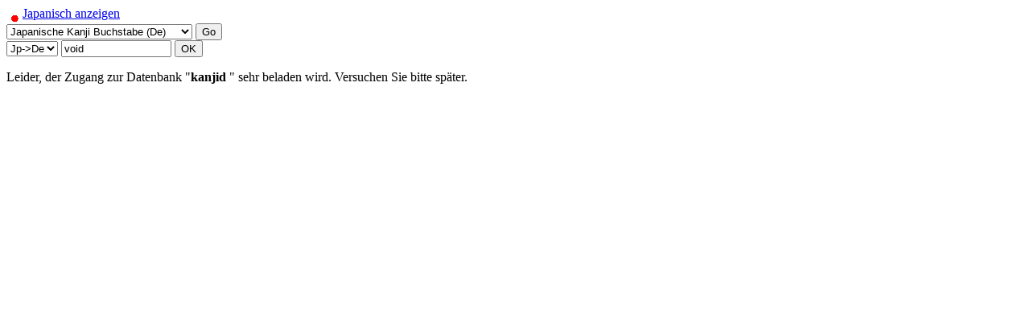

--- FILE ---
content_type: text/html;charset=UTF-8
request_url: https://www.docoja.com:8443/kanji/kansear?dbname=kanjid&sword=%E7%94%A3&stype=0
body_size: 11828
content:
<script type="text/javascript">
<!--
if ((screen.width<1024) || (screen.height<768)) // to mobile version?
{
 window.location="http://www.docoja.com:8080/wkanji/ukansear.jsp?dbname=kanjid&stype=0&sword=産"; 
}
else
{
//  window.location="lowres.html";
}
// -->
</script>
<html>
<head>
<title>Fehler der Datenbank über kanjid:  Übersetzung von '産' #0
</title>
<META HTTP-EQUIV="Content-Type" CONTENT="text/html; charset=UTF-8">
<meta http-equiv="Content-Language" content="de">
<meta name= "description" content= "
Deutsch-japanische online-übersetzung der Kanjisymbole">
<meta name= "keywords" content = 
"Japan Übersetzung Deutsch Japanisch Wörterbuch Lexikon Wort Buchstabe Schriftzeichen Übersetzer Kanjisymbole Bestandteil Fremdsprache Reise linguistischer Aufenthalt Sprachschule Studenten,
">
<META NAME="ROBOTS" CONTENT="NOINDEX,NOFOLLOW">
<script language="JavaScript" src="../kheader/popup.js"></script>
<script language="JavaScript" src="../kheader/popmapx.js"></script>
<script language="JavaScript" src="../kheader/poptrans.js"></script>
<STYLE TYPE="text/css"> 
b {color:#1A4D81}
h3 {color:#1A4D81}
h2 {color:#1A4D81}
h1 {color:#1A4D81}
td {border-color:#1A4D81;border-size:1px}
hr {color:#1A4D81;height:1px;margin:0;padding:0}
table {border-color:#1A4D81;border-collapse:collapse}
/* enlarge image */
.growleft_v:hover {float: middle;}
a.growleft_v:hover img {height: 96px;}
.growleft_h:hover {float: middle;}
a.growleft_h:hover img {width: 96px;}
</STYLE>
<!-- styles for demo menu #1-->
<link rel="stylesheet" href="../header/menu.css">
<script>
function clearText(thefield){
if (thefield.defaultValue==thefield.value)
thefield.value = ""
}
</script>
<SCRIPT LANGUAGE="JavaScript"><!-- 
function openURL()
{ 
// grab index number of the selected option
selInd = document.theForm.base.selectedIndex; 
// get value of the selected option
goURL = document.theForm.base.options[selInd].value;
// redirect browser to the grabbed value (here a URL)
top.location.href = goURL; 
}
//--> 
</SCRIPT>
<script async src="//pagead2.googlesyndication.com/pagead/js/adsbygoogle.js"></script>
<script>
     (adsbygoogle = window.adsbygoogle || []).push({
          google_ad_client: "ca-pub-9597834744995726",
          enable_page_level_ads: true
     });
</script>
</head>
<body BGCOLOR="#E6F3FF" TEXT="black" LINK="#1A4D81" VLINK="purple" >
<!-- google_ad_section_start(weight=ignore) -->
<!-- comments end -->
<!-- menu script itself. you should not modify this file -->
<script language="JavaScript" src="../header/menu.js"></script>
<!-- items structure. menu hierarchy and links are stored there -->
<script language="JavaScript" src="../header/menu_itemsd.js"></script>
<!-- files with geometry and styles structures -->
<script language="JavaScript" src="../header/menu_tpl.js"></script>
<script language="JavaScript">
	<!--//
	// Make sure the menu initialization is right above the closing </body> tag
	// Moving it inside other tags will not affect the position of the menu on
	// the page. If you need this feature please consider Tigra Menu GOLD.
	// each menu gets two parameters (see demo files)
	// 1. items structure
	// 2. geometry structure
	new menu (MENU_ITEMS, MENU_TPL);
	// If you don't see the menu then check JavaScript console of the browser for the error messages
	// "Variable is not defined" error indicates that there's syntax error in that variable's definition
	// or the file with that variable isn't properly linked to the HTML document
	//-->
</script>
<!-- google_ad_section_end -->
<p style="margin-top:50px"></p>
<h2>Fehler der Datenbank über kanjid:  Übersetzung von '産'</h2>
Hier ist das online japanische Wörterbuch, das von <A HREF="http://www.hikyaku.com">Free Light Software</a> entwickelt wurde
und enthält die chinesischen Schriftzeichen, die in den japanischen Wörtern benutzt werden.
Wenn dieses Ihr erster Besuch ist, überprüfen Sie bitte <A HREF="http://www.docoja.com/dico/sitemapd.html">die Liste unserer japanischen Wörterbücher</A>.
Klicken Sie auf dem Namen eines Bestandteils/Anzahl der Striches/Stichwort, um Ihre Kanji Suchungsarbeiten einzuengen entweder durch ein japanisches Wort oder japanische Buchstaben per lateinische Schriftzeichen (<A HREF="http://www.docoja.com/dico/kanad.html">Romaji</a>).
<p>
Als Sie <A Href="http://ijapan.eu"><img src="/flag/kanji.png" hspace="5" align="middle" title="Kanji icon">Euro-Japan Wörterbuch</a> auf Ihrem mobilen Apparat wie
<A Href="https://itunes.apple.com/de/app/euro-japan-dictionary/id480096259?mt=8"><img src="/flag/iPhone.png" align="middle" title="iPhone icon">Apple iPhone</a>
<A Href="https://itunes.apple.com/de/app/euro-japan-dict-ipad/id795590673?mt=8"><IMG SRC="/flag/iPad.png" border="0" align="middle" title="iPad icon">Apple iPad</a>
oder <A Href="http://market.android.com/details?id=dico.kan&hl=de"><img src="/flag/Android.png" align="middle" title="Android icon">Google Android</a> installieren,
können Sie weiterhin unser Wörterbuch außerhalb Ihres Hauses oder Büros sogar ohne Internet gebrauchen.
<table cellpadding=10 align="center"><tr>
<td width=15%><A HREF="https://www.docoja.com:8443/kanji/kansear?dbname=kanjid&sword=%8E%59&stype=0&encode=SHIFT-JIS"><font size="-1">
<IMG SRC="../flag/fjapann.gif" align=middle border=1>
Japanisch anzeigen
</font></a></td>
<td width=85%>
<div class="alignleft">
     <script type="text/javascript">
       	amzn_assoc_ad_type = "banner";
	amzn_assoc_marketplace = "amazon";
	amzn_assoc_region = "US";
	amzn_assoc_placement = "assoc_banner_placement_default";
	amzn_assoc_banner_type = "ez";
	amzn_assoc_p = "48";
	amzn_assoc_width = "728";
	amzn_assoc_height = "90";
	amzn_assoc_tracking_id = "freelightsoftwar";
	amzn_assoc_linkid = "bd6cb018eabae88921313f2ad81def6f";
     </script>
     <script src="//z-na.amazon-adsystem.com/widgets/q?ServiceVersion=20070822&Operation=GetScript&ID=OneJS&WS=1"></script>
    </div>
</td>
</tr></table>
<table  BORDER=0 Cellpadding=0 width=100%>
<tr><td>
<FORM METHOD=GET ACTION="https://www.docoja.com/cgi-bin/databasej">
<b>Lexikon:</b>
<SELECT NAME="base">
<OPTION value="kanjig"
>Japanese Kanji characters (Eg)
<OPTION value="kanjif"
>Caractères kanji Japonais (Fr)
<OPTION value="kanjid"
 selected 
>Japanische Kanji Buchstabe (De)
<OPTION value="kanjis"
>Carácteres kanji japonés (Es)
<OPTION value="kanjir"
>Японские иероглифы кандзи (Рус)
<OPTION value="kanjip"
>Caracteres kanji japonesas (Pt)
<OPTION value="kanjii"
>Caratteri kanji giapponesi (It)
<OPTION value="kokug"
>Japanese kanji words (Eg)
<OPTION value="kokuf"
>Mots kanji japonais (Fr)
<OPTION value="kokud"
>Japanische Kanji Wörter (De)
<OPTION value="kokus"
>Palabras kanji japonés (Es)
<OPTION value="kokur"
>Японские слова кандзи (Рус)
<OPTION value="kokup"
>Palavras kanji japonesas (Pt)
<OPTION value="kokui"
>Parole kanji giapponesi (It)
<OPTION value="katag"
>Japanese Katakana words (Eg)
<OPTION value="kataf"
>Mots katakana japonais (Fr)
<OPTION value="katad"
>Japanische Katakana Wörter (De)
<OPTION value="katas"
>Palabras katakana japonés (Es)
<OPTION value="katar"
>Японские слова катакана (Рус)
<OPTION value="katap"
>Palavras katakana japonesas (Pt)
<OPTION value="katai"
>Parole katakana giapponesi (It)
<OPTION value="mangag"
>Japanese Manga & Game (Eg)
<OPTION value="mangaf1"
>Manga & Jeux Japonais (Fr)
<OPTION value="geog"
>Japanese Geography & Travel (Eg)
<OPTION value="geof"
>Géographie & Voyage Japonais (Fr)
<OPTION value="histg"
>Japanese History & Tradition (Eg)
<OPTION value="histf"
>Histoire & Tradition Japonaises (Fr)
<OPTION value="polg"
>Japanese Politics & Media (Eg)
<OPTION value="polf"
>Politique & Média Japonais (Fr)
<OPTION value="afgg"
>Afghanistan War (Eg)
<OPTION value="iraqg"
>Iraq War (Eg)
<OPTION value="iraqj"
>Iraq War (Jp)
<OPTION value="franceg"
>Visit France (Eg)
<OPTION value="francej"
>Visit France (Jp)
<OPTION value="frapolg"
>French politics (Eg)
<OPTION value="frapolj"
>French politics (Jp)
<OPTION value="deug"
>Visit Germany (Eg)
<OPTION value="deuj"
>Visit Germany (Jp)
</SELECT>
<INPUT TYPE="SUBMIT" VALUE="Go"></FORM></td><td>
<!-- google_ad_section_start(weight=ignore) -->
<FORM method="GET" ACTION="https://www.docoja.com:8443/kanji/keykanj"><b><a href="http://www.docoja.com/kan/bushud.html"><font size="-1">Radikalen</font></a>&nbsp;&nbsp;<a href="http://www.docoja.com/koku/keywordd.html"><font size="-1">Stichwörter<font></a></b><INPUT NAME="dbname" type="hidden" value="kanjid">
<SELECT NAME="keyword">
</SELECT><INPUT TYPE="SUBMIT" VALUE="Suchen"></FORM>
<!-- google_ad_section_end -->
</td>
<td rowspan=2>
<!-- SiteSearch Google -->
<form method="get" action="http://www.google.de/custom" target="_top">
<table border="0" bgcolor="#E6F3FF">
<tr><td nowrap="nowrap" valign="top" align="left" height="32">
</td>
<td nowrap="nowrap">
<input type="hidden" name="domains" value="docoja.com"></input>
<label for="sbi" style="display: none">Geben Sie Ihre Suchbegriffe ein</label>
<input type="text" name="q" size="31" maxlength="255" value="" id="sbi"></input>
<label for="sbb" style="display: none">Suchformular senden</label>
<input type="submit" name="sa" value="Google-Suche" id="sbb"></input>
</td></tr>
<tr>
<td>&nbsp;</td>
<td nowrap="nowrap">
<table>
<tr>
<td>
<input type="radio" name="sitesearch" value="" checked id="ss0"></input>
<label for="ss0" title="Web-Suche"><font size="-1" color="#000000">Web</font></label></td>
<td>
<input type="radio" name="sitesearch" value="docoja.com" id="ss1"></input>
<label for="ss1" title="Suchen docoja.com"><font size="-1" color="#000000">docoja.com</font></label></td>
</tr>
</table>
<input type="hidden" name="client" value="pub-9597834744995726"></input>
<input type="hidden" name="forid" value="1"></input>
<input type="hidden" name="ie" value="UTF-8"></input>
<input type="hidden" name="oe" value="UTF-8"></input>
<input type="hidden" name="cof" value="GALT:#008000;GL:1;DIV:#336699;VLC:663399;AH:center;BGC:FFFFFF;LBGC:336699;ALC:0000FF;LC:0000FF;T:000000;GFNT:0000FF;GIMP:0000FF;FORID:1"></input>
<input type="hidden" name="hl" value="de"></input>
</td></tr></table>
</form>
<!-- SiteSearch Google -->
</td></tr><tr>
<td width=35% align=left><FORM method="GET" ACTION="https://www.docoja.com:8443/kanji/quicks" name="f1"><b>
<img src="../flag/fjapann.gif" title="Japanisch" align=middle border=1> => <img src="../flag/fdeutn.gif" title="Deutsch" align=middle border=1> </b><INPUT NAME="dbname" type="hidden" value="kanjid">
<INPUT NAME="sword" type="text" SIZE="25" VALUE="" PLACEHOLDER="japanische Wörter eingeben"><INPUT NAME="stype" type="hidden" value="0"><INPUT TYPE="SUBMIT" VALUE="Suchen"></FORM>
</td>
<td width=35% align=left><FORM method="GET" ACTION="https://www.docoja.com:8443/kanji/quicks" name="f2"><b>
<img src="../flag/fdeutn.gif" title="Deutsch" align=middle border=1> => <img src="../flag/fjapann.gif" title="Japanisch" align=middle border=1> </b><INPUT NAME="dbname" type="hidden" value="kanjid">
<INPUT NAME="sword" type="text" SIZE="25" VALUE="" PLACEHOLDER="deutsche Wörter eingeben"><INPUT NAME="stype" type="hidden" value="1"><INPUT TYPE="SUBMIT" VALUE="Suchen"></FORM>
</td>
</tr>
</table>
﻿Leider, der Zugang zur Datenbank "<b>kanjid</b> " sehr beladen wird. Versuchen Sie bitte später order
gebrauchen Sie unsere <a href="http://www.webdico.com">Spiegelsite</a>.
<hr size=3>
<address>Text Copyright, <a href="http://www.docoja.com/indexd.html">Free Light Software</a><br>Pictures' Copyright belongs to each author or legal claimant<br></address>
<div id="amzn-assoc-ad-1324d991-33d8-4d30-892d-154815b83d89"></div><script async src="//z-na.amazon-adsystem.com/widgets/onejs?MarketPlace=US&adInstanceId=1324d991-33d8-4d30-892d-154815b83d89"></script>
</body></html>
